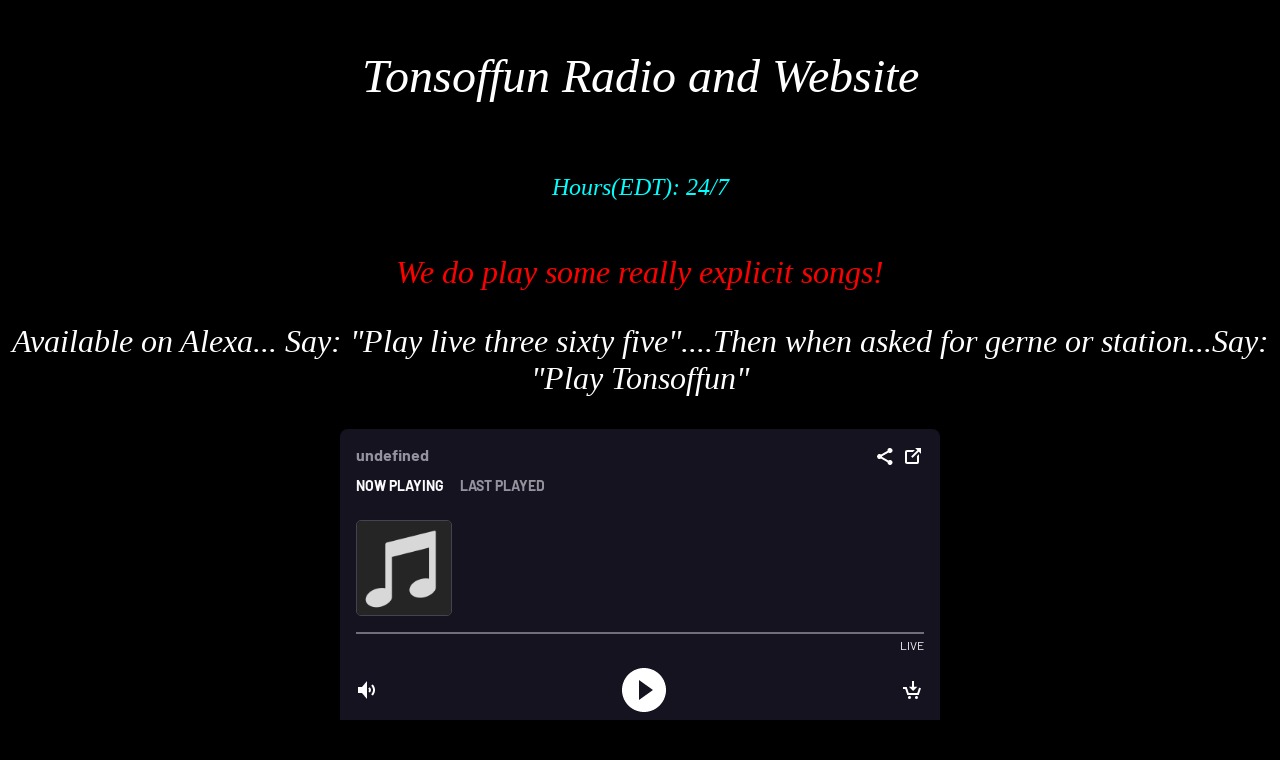

--- FILE ---
content_type: text/html
request_url: https://tonsoffun.com/
body_size: 771
content:
<!DOCTYPE html>
<html>
<head>
<META NAME="description" CONTENT="Listen to the music made famous by some of the Soul R&B Radio Legends of Central Virginia">
<META NAME="keywords" CONTENT="Soul Music, R&B,Rhythm and Blues,Roger The Dodger,Mitch Malone,Analyze The dj,DJ Dot Scratch,Serena,Rock Bates,Amos&Andy,CBS Radio Mystery Theater,Edgar Allen Poe Mysteries,Escape,Dragnet,The Black Museum,Ghost and The Graveyards">
<META NAME="robot" CONTENT="index,nofollow">
<META NAME="copyright" CONTENT="Copyright © 2021 Tonsoffun LLC All Rights Reserved.">
<META NAME="generator" CONTENT="www.tonsoffun.com">
<META NAME="language" CONTENT="English">
</head>
<body>
<BODY BGCOLOR="#000000">
<FONT FACE="Comic Sans" COLOR="White" SIZE="7">
	<FONT FACE="Comic Sans" COLOR="White" SIZE="7">
	<P ALIGN="CENTER"><i>Tonsoffun Radio and Website</i></P>
	<P ALIGN="CENTER"><i><FONT COLOR="Cyan" FONT SIZE="5">Hours(EDT): 24/7</i></P>
	<P ALIGN="CENTER"><i><FONT COLOR="Red" FONT SIZE="6">We do play some really explicit songs!</i></P>
	<P ALIGN="CENTER"><i><FONT COLOR="White" FONT SIZE="6">Available on Alexa... Say: "Play live three sixty five"....Then when asked for gerne or station...Say: "Play Tonsoffun"</i></P>
	<P ALIGN="CENTER"><iframe width="600" height="336" frameborder="0" src="https://live365.com/embed/player.html?station=a26773&s=lg&m=dark"></iframe></P>
	<P ALIGN="CENTER"><i><FONT FACE="Comic Sans" FONT COLOR="White" SIZE="7"><A TITLE="Click here to contine to the website. Click listen now above, to listen to tonsoffun radio from this page"<A HREF="index1.shtml"><img src="ENTER.gif" alt="" width="300" height="100"</a></i></P>
	

</body>
</html>
